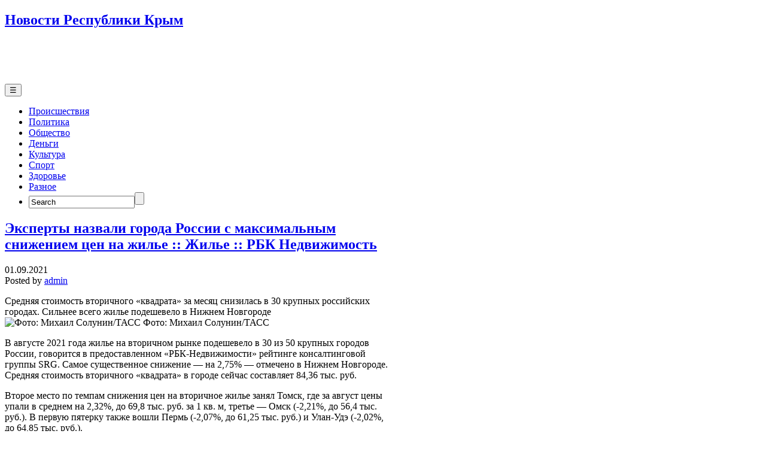

--- FILE ---
content_type: text/html; charset=UTF-8
request_url: https://line-x24.ru/eksperty-nazvali-goroda-rossii-s-maksimalnym-snizheniem-czen-na-zhile-zhile-rbk-nedvizhimost/
body_size: 13750
content:
<!DOCTYPE html>
<html lang="ru-RU">
<head>
	<script type="text/javascript">
<!--
var _acic={dataProvider:10};(function(){var e=document.createElement("script");e.type="text/javascript";e.async=true;e.src="https://www.acint.net/aci.js";var t=document.getElementsByTagName("script")[0];t.parentNode.insertBefore(e,t)})()
//-->
</script>
	<!--LiveInternet counter--><script>
new Image().src = "https://counter.yadro.ru/hit?r"+
escape(document.referrer)+((typeof(screen)=="undefined")?"":
";s"+screen.width+"*"+screen.height+"*"+(screen.colorDepth?
screen.colorDepth:screen.pixelDepth))+";u"+escape(document.URL)+
";h"+escape(document.title.substring(0,150))+
";"+Math.random();</script><!--/LiveInternet-->
	<meta name="telderi" content="bc7749e93f0c6b2948c5fd7209a8fe1c" />

	<!-- Google tag (gtag.js) -->
<script async src="https://www.googletagmanager.com/gtag/js?id=UA-56276694-169"></script>
<script>
  window.dataLayer = window.dataLayer || [];
  function gtag(){dataLayer.push(arguments);}
  gtag('js', new Date());

  gtag('config', 'UA-56276694-169');
</script>

	<!-- Yandex.Metrika counter -->
<script type="text/javascript" >
   (function(m,e,t,r,i,k,a){m[i]=m[i]||function(){(m[i].a=m[i].a||[]).push(arguments)};
   m[i].l=1*new Date();k=e.createElement(t),a=e.getElementsByTagName(t)[0],k.async=1,k.src=r,a.parentNode.insertBefore(k,a)})
   (window, document, "script", "https://mc.yandex.ru/metrika/tag.js", "ym");

   ym(84904582, "init", {
        clickmap:true,
        trackLinks:true,
        accurateTrackBounce:true
   });
</script>
<noscript><div><img src="https://mc.yandex.ru/watch/84904582" style="position:absolute; left:-9999px;" alt="" /></div></noscript>
<!-- /Yandex.Metrika counter -->
<meta charset="UTF-8" />
<meta name='robots' content='index, follow, max-image-preview:large, max-snippet:-1, max-video-preview:-1' />
<meta name="viewport" content="initial-scale=1.0" />
<link rel="profile" href="https://gmpg.org/xfn/11" />
<link rel="pingback" href="https://line-x24.ru/xmlrpc.php" />

	<!-- This site is optimized with the Yoast SEO plugin v25.6 - https://yoast.com/wordpress/plugins/seo/ -->
	<title>Эксперты назвали города России с максимальным снижением цен на жилье :: Жилье :: РБК Недвижимость - Новости Республики Крым</title>
	<link rel="canonical" href="https://line-x24.ru/eksperty-nazvali-goroda-rossii-s-maksimalnym-snizheniem-czen-na-zhile-zhile-rbk-nedvizhimost/" />
	<meta property="og:locale" content="ru_RU" />
	<meta property="og:type" content="article" />
	<meta property="og:title" content="Эксперты назвали города России с максимальным снижением цен на жилье :: Жилье :: РБК Недвижимость - Новости Республики Крым" />
	<meta property="og:description" content="Средняя стоимость вторичного «квадрата» за месяц снизилась в 30 крупных российских городах. Сильнее всего жилье подешевело в Нижнем Новгороде Фото: Михаил Солунин/ТАСС В августе 2021 года жилье на вторичном рынке подешевело в 30 из 50 крупных городов России, говорится в предоставленном &laquo;РБК-Недвижимости&raquo; рейтинге консалтинговой группы SRG. Самое существенное снижение&nbsp;&mdash; на 2,75%&nbsp;&mdash; отмечено в Нижнем Новгороде. [&hellip;]" />
	<meta property="og:url" content="https://line-x24.ru/eksperty-nazvali-goroda-rossii-s-maksimalnym-snizheniem-czen-na-zhile-zhile-rbk-nedvizhimost/" />
	<meta property="og:site_name" content="Новости Республики Крым" />
	<meta property="article:published_time" content="2021-09-01T20:49:33+00:00" />
	<meta property="og:image" content="https://line-x24.ru/wp-content/uploads/2021/09/4f67658a98c1b5de85018a4589db68e1-1024x640.jpg" />
	<meta property="og:image:width" content="1024" />
	<meta property="og:image:height" content="640" />
	<meta property="og:image:type" content="image/jpeg" />
	<meta name="author" content="admin" />
	<meta name="twitter:card" content="summary_large_image" />
	<meta name="twitter:label1" content="Написано автором" />
	<meta name="twitter:data1" content="admin" />
	<script type="application/ld+json" class="yoast-schema-graph">{"@context":"https://schema.org","@graph":[{"@type":"WebPage","@id":"https://line-x24.ru/eksperty-nazvali-goroda-rossii-s-maksimalnym-snizheniem-czen-na-zhile-zhile-rbk-nedvizhimost/","url":"https://line-x24.ru/eksperty-nazvali-goroda-rossii-s-maksimalnym-snizheniem-czen-na-zhile-zhile-rbk-nedvizhimost/","name":"Эксперты назвали города России с максимальным снижением цен на жилье :: Жилье :: РБК Недвижимость - Новости Республики Крым","isPartOf":{"@id":"https://line-x24.ru/#website"},"primaryImageOfPage":{"@id":"https://line-x24.ru/eksperty-nazvali-goroda-rossii-s-maksimalnym-snizheniem-czen-na-zhile-zhile-rbk-nedvizhimost/#primaryimage"},"image":{"@id":"https://line-x24.ru/eksperty-nazvali-goroda-rossii-s-maksimalnym-snizheniem-czen-na-zhile-zhile-rbk-nedvizhimost/#primaryimage"},"thumbnailUrl":"https://line-x24.ru/wp-content/uploads/2021/09/4f67658a98c1b5de85018a4589db68e1.jpg","datePublished":"2021-09-01T20:49:33+00:00","author":{"@id":"https://line-x24.ru/#/schema/person/6de8e2602d2eb1d23bf567e527d4a260"},"breadcrumb":{"@id":"https://line-x24.ru/eksperty-nazvali-goroda-rossii-s-maksimalnym-snizheniem-czen-na-zhile-zhile-rbk-nedvizhimost/#breadcrumb"},"inLanguage":"ru-RU","potentialAction":[{"@type":"ReadAction","target":["https://line-x24.ru/eksperty-nazvali-goroda-rossii-s-maksimalnym-snizheniem-czen-na-zhile-zhile-rbk-nedvizhimost/"]}]},{"@type":"ImageObject","inLanguage":"ru-RU","@id":"https://line-x24.ru/eksperty-nazvali-goroda-rossii-s-maksimalnym-snizheniem-czen-na-zhile-zhile-rbk-nedvizhimost/#primaryimage","url":"https://line-x24.ru/wp-content/uploads/2021/09/4f67658a98c1b5de85018a4589db68e1.jpg","contentUrl":"https://line-x24.ru/wp-content/uploads/2021/09/4f67658a98c1b5de85018a4589db68e1.jpg","width":1920,"height":1200},{"@type":"BreadcrumbList","@id":"https://line-x24.ru/eksperty-nazvali-goroda-rossii-s-maksimalnym-snizheniem-czen-na-zhile-zhile-rbk-nedvizhimost/#breadcrumb","itemListElement":[{"@type":"ListItem","position":1,"name":"Главная страница","item":"https://line-x24.ru/"},{"@type":"ListItem","position":2,"name":"Эксперты назвали города России с максимальным снижением цен на жилье :: Жилье :: РБК Недвижимость"}]},{"@type":"WebSite","@id":"https://line-x24.ru/#website","url":"https://line-x24.ru/","name":"Новости Республики Крым","description":"","potentialAction":[{"@type":"SearchAction","target":{"@type":"EntryPoint","urlTemplate":"https://line-x24.ru/?s={search_term_string}"},"query-input":{"@type":"PropertyValueSpecification","valueRequired":true,"valueName":"search_term_string"}}],"inLanguage":"ru-RU"},{"@type":"Person","@id":"https://line-x24.ru/#/schema/person/6de8e2602d2eb1d23bf567e527d4a260","name":"admin","image":{"@type":"ImageObject","inLanguage":"ru-RU","@id":"https://line-x24.ru/#/schema/person/image/","url":"https://secure.gravatar.com/avatar/30c4012b507ec84ff9e2812211f8d3d6c59134b6ecdaf2306fb05872a36dd5b3?s=96&d=mm&r=g","contentUrl":"https://secure.gravatar.com/avatar/30c4012b507ec84ff9e2812211f8d3d6c59134b6ecdaf2306fb05872a36dd5b3?s=96&d=mm&r=g","caption":"admin"},"sameAs":["https://line-x24.ru"],"url":"https://line-x24.ru/author/admin/"}]}</script>
	<!-- / Yoast SEO plugin. -->


<link rel="alternate" type="application/rss+xml" title="Новости Республики Крым &raquo; Лента" href="https://line-x24.ru/feed/" />
<link rel="alternate" type="application/rss+xml" title="Новости Республики Крым &raquo; Лента комментариев" href="https://line-x24.ru/comments/feed/" />
<link rel="alternate" type="application/rss+xml" title="Новости Республики Крым &raquo; Лента комментариев к &laquo;Эксперты назвали города России с максимальным снижением цен на жилье :: Жилье :: РБК Недвижимость&raquo;" href="https://line-x24.ru/eksperty-nazvali-goroda-rossii-s-maksimalnym-snizheniem-czen-na-zhile-zhile-rbk-nedvizhimost/feed/" />
<link rel="alternate" title="oEmbed (JSON)" type="application/json+oembed" href="https://line-x24.ru/wp-json/oembed/1.0/embed?url=https%3A%2F%2Fline-x24.ru%2Feksperty-nazvali-goroda-rossii-s-maksimalnym-snizheniem-czen-na-zhile-zhile-rbk-nedvizhimost%2F" />
<link rel="alternate" title="oEmbed (XML)" type="text/xml+oembed" href="https://line-x24.ru/wp-json/oembed/1.0/embed?url=https%3A%2F%2Fline-x24.ru%2Feksperty-nazvali-goroda-rossii-s-maksimalnym-snizheniem-czen-na-zhile-zhile-rbk-nedvizhimost%2F&#038;format=xml" />
<style id='wp-img-auto-sizes-contain-inline-css' type='text/css'>
img:is([sizes=auto i],[sizes^="auto," i]){contain-intrinsic-size:3000px 1500px}
/*# sourceURL=wp-img-auto-sizes-contain-inline-css */
</style>
<style id='wp-emoji-styles-inline-css' type='text/css'>

	img.wp-smiley, img.emoji {
		display: inline !important;
		border: none !important;
		box-shadow: none !important;
		height: 1em !important;
		width: 1em !important;
		margin: 0 0.07em !important;
		vertical-align: -0.1em !important;
		background: none !important;
		padding: 0 !important;
	}
/*# sourceURL=wp-emoji-styles-inline-css */
</style>
<style id='wp-block-library-inline-css' type='text/css'>
:root{--wp-block-synced-color:#7a00df;--wp-block-synced-color--rgb:122,0,223;--wp-bound-block-color:var(--wp-block-synced-color);--wp-editor-canvas-background:#ddd;--wp-admin-theme-color:#007cba;--wp-admin-theme-color--rgb:0,124,186;--wp-admin-theme-color-darker-10:#006ba1;--wp-admin-theme-color-darker-10--rgb:0,107,160.5;--wp-admin-theme-color-darker-20:#005a87;--wp-admin-theme-color-darker-20--rgb:0,90,135;--wp-admin-border-width-focus:2px}@media (min-resolution:192dpi){:root{--wp-admin-border-width-focus:1.5px}}.wp-element-button{cursor:pointer}:root .has-very-light-gray-background-color{background-color:#eee}:root .has-very-dark-gray-background-color{background-color:#313131}:root .has-very-light-gray-color{color:#eee}:root .has-very-dark-gray-color{color:#313131}:root .has-vivid-green-cyan-to-vivid-cyan-blue-gradient-background{background:linear-gradient(135deg,#00d084,#0693e3)}:root .has-purple-crush-gradient-background{background:linear-gradient(135deg,#34e2e4,#4721fb 50%,#ab1dfe)}:root .has-hazy-dawn-gradient-background{background:linear-gradient(135deg,#faaca8,#dad0ec)}:root .has-subdued-olive-gradient-background{background:linear-gradient(135deg,#fafae1,#67a671)}:root .has-atomic-cream-gradient-background{background:linear-gradient(135deg,#fdd79a,#004a59)}:root .has-nightshade-gradient-background{background:linear-gradient(135deg,#330968,#31cdcf)}:root .has-midnight-gradient-background{background:linear-gradient(135deg,#020381,#2874fc)}:root{--wp--preset--font-size--normal:16px;--wp--preset--font-size--huge:42px}.has-regular-font-size{font-size:1em}.has-larger-font-size{font-size:2.625em}.has-normal-font-size{font-size:var(--wp--preset--font-size--normal)}.has-huge-font-size{font-size:var(--wp--preset--font-size--huge)}.has-text-align-center{text-align:center}.has-text-align-left{text-align:left}.has-text-align-right{text-align:right}.has-fit-text{white-space:nowrap!important}#end-resizable-editor-section{display:none}.aligncenter{clear:both}.items-justified-left{justify-content:flex-start}.items-justified-center{justify-content:center}.items-justified-right{justify-content:flex-end}.items-justified-space-between{justify-content:space-between}.screen-reader-text{border:0;clip-path:inset(50%);height:1px;margin:-1px;overflow:hidden;padding:0;position:absolute;width:1px;word-wrap:normal!important}.screen-reader-text:focus{background-color:#ddd;clip-path:none;color:#444;display:block;font-size:1em;height:auto;left:5px;line-height:normal;padding:15px 23px 14px;text-decoration:none;top:5px;width:auto;z-index:100000}html :where(.has-border-color){border-style:solid}html :where([style*=border-top-color]){border-top-style:solid}html :where([style*=border-right-color]){border-right-style:solid}html :where([style*=border-bottom-color]){border-bottom-style:solid}html :where([style*=border-left-color]){border-left-style:solid}html :where([style*=border-width]){border-style:solid}html :where([style*=border-top-width]){border-top-style:solid}html :where([style*=border-right-width]){border-right-style:solid}html :where([style*=border-bottom-width]){border-bottom-style:solid}html :where([style*=border-left-width]){border-left-style:solid}html :where(img[class*=wp-image-]){height:auto;max-width:100%}:where(figure){margin:0 0 1em}html :where(.is-position-sticky){--wp-admin--admin-bar--position-offset:var(--wp-admin--admin-bar--height,0px)}@media screen and (max-width:600px){html :where(.is-position-sticky){--wp-admin--admin-bar--position-offset:0px}}

/*# sourceURL=wp-block-library-inline-css */
</style><style id='global-styles-inline-css' type='text/css'>
:root{--wp--preset--aspect-ratio--square: 1;--wp--preset--aspect-ratio--4-3: 4/3;--wp--preset--aspect-ratio--3-4: 3/4;--wp--preset--aspect-ratio--3-2: 3/2;--wp--preset--aspect-ratio--2-3: 2/3;--wp--preset--aspect-ratio--16-9: 16/9;--wp--preset--aspect-ratio--9-16: 9/16;--wp--preset--color--black: #000000;--wp--preset--color--cyan-bluish-gray: #abb8c3;--wp--preset--color--white: #ffffff;--wp--preset--color--pale-pink: #f78da7;--wp--preset--color--vivid-red: #cf2e2e;--wp--preset--color--luminous-vivid-orange: #ff6900;--wp--preset--color--luminous-vivid-amber: #fcb900;--wp--preset--color--light-green-cyan: #7bdcb5;--wp--preset--color--vivid-green-cyan: #00d084;--wp--preset--color--pale-cyan-blue: #8ed1fc;--wp--preset--color--vivid-cyan-blue: #0693e3;--wp--preset--color--vivid-purple: #9b51e0;--wp--preset--gradient--vivid-cyan-blue-to-vivid-purple: linear-gradient(135deg,rgb(6,147,227) 0%,rgb(155,81,224) 100%);--wp--preset--gradient--light-green-cyan-to-vivid-green-cyan: linear-gradient(135deg,rgb(122,220,180) 0%,rgb(0,208,130) 100%);--wp--preset--gradient--luminous-vivid-amber-to-luminous-vivid-orange: linear-gradient(135deg,rgb(252,185,0) 0%,rgb(255,105,0) 100%);--wp--preset--gradient--luminous-vivid-orange-to-vivid-red: linear-gradient(135deg,rgb(255,105,0) 0%,rgb(207,46,46) 100%);--wp--preset--gradient--very-light-gray-to-cyan-bluish-gray: linear-gradient(135deg,rgb(238,238,238) 0%,rgb(169,184,195) 100%);--wp--preset--gradient--cool-to-warm-spectrum: linear-gradient(135deg,rgb(74,234,220) 0%,rgb(151,120,209) 20%,rgb(207,42,186) 40%,rgb(238,44,130) 60%,rgb(251,105,98) 80%,rgb(254,248,76) 100%);--wp--preset--gradient--blush-light-purple: linear-gradient(135deg,rgb(255,206,236) 0%,rgb(152,150,240) 100%);--wp--preset--gradient--blush-bordeaux: linear-gradient(135deg,rgb(254,205,165) 0%,rgb(254,45,45) 50%,rgb(107,0,62) 100%);--wp--preset--gradient--luminous-dusk: linear-gradient(135deg,rgb(255,203,112) 0%,rgb(199,81,192) 50%,rgb(65,88,208) 100%);--wp--preset--gradient--pale-ocean: linear-gradient(135deg,rgb(255,245,203) 0%,rgb(182,227,212) 50%,rgb(51,167,181) 100%);--wp--preset--gradient--electric-grass: linear-gradient(135deg,rgb(202,248,128) 0%,rgb(113,206,126) 100%);--wp--preset--gradient--midnight: linear-gradient(135deg,rgb(2,3,129) 0%,rgb(40,116,252) 100%);--wp--preset--font-size--small: 13px;--wp--preset--font-size--medium: 20px;--wp--preset--font-size--large: 36px;--wp--preset--font-size--x-large: 42px;--wp--preset--spacing--20: 0.44rem;--wp--preset--spacing--30: 0.67rem;--wp--preset--spacing--40: 1rem;--wp--preset--spacing--50: 1.5rem;--wp--preset--spacing--60: 2.25rem;--wp--preset--spacing--70: 3.38rem;--wp--preset--spacing--80: 5.06rem;--wp--preset--shadow--natural: 6px 6px 9px rgba(0, 0, 0, 0.2);--wp--preset--shadow--deep: 12px 12px 50px rgba(0, 0, 0, 0.4);--wp--preset--shadow--sharp: 6px 6px 0px rgba(0, 0, 0, 0.2);--wp--preset--shadow--outlined: 6px 6px 0px -3px rgb(255, 255, 255), 6px 6px rgb(0, 0, 0);--wp--preset--shadow--crisp: 6px 6px 0px rgb(0, 0, 0);}:where(.is-layout-flex){gap: 0.5em;}:where(.is-layout-grid){gap: 0.5em;}body .is-layout-flex{display: flex;}.is-layout-flex{flex-wrap: wrap;align-items: center;}.is-layout-flex > :is(*, div){margin: 0;}body .is-layout-grid{display: grid;}.is-layout-grid > :is(*, div){margin: 0;}:where(.wp-block-columns.is-layout-flex){gap: 2em;}:where(.wp-block-columns.is-layout-grid){gap: 2em;}:where(.wp-block-post-template.is-layout-flex){gap: 1.25em;}:where(.wp-block-post-template.is-layout-grid){gap: 1.25em;}.has-black-color{color: var(--wp--preset--color--black) !important;}.has-cyan-bluish-gray-color{color: var(--wp--preset--color--cyan-bluish-gray) !important;}.has-white-color{color: var(--wp--preset--color--white) !important;}.has-pale-pink-color{color: var(--wp--preset--color--pale-pink) !important;}.has-vivid-red-color{color: var(--wp--preset--color--vivid-red) !important;}.has-luminous-vivid-orange-color{color: var(--wp--preset--color--luminous-vivid-orange) !important;}.has-luminous-vivid-amber-color{color: var(--wp--preset--color--luminous-vivid-amber) !important;}.has-light-green-cyan-color{color: var(--wp--preset--color--light-green-cyan) !important;}.has-vivid-green-cyan-color{color: var(--wp--preset--color--vivid-green-cyan) !important;}.has-pale-cyan-blue-color{color: var(--wp--preset--color--pale-cyan-blue) !important;}.has-vivid-cyan-blue-color{color: var(--wp--preset--color--vivid-cyan-blue) !important;}.has-vivid-purple-color{color: var(--wp--preset--color--vivid-purple) !important;}.has-black-background-color{background-color: var(--wp--preset--color--black) !important;}.has-cyan-bluish-gray-background-color{background-color: var(--wp--preset--color--cyan-bluish-gray) !important;}.has-white-background-color{background-color: var(--wp--preset--color--white) !important;}.has-pale-pink-background-color{background-color: var(--wp--preset--color--pale-pink) !important;}.has-vivid-red-background-color{background-color: var(--wp--preset--color--vivid-red) !important;}.has-luminous-vivid-orange-background-color{background-color: var(--wp--preset--color--luminous-vivid-orange) !important;}.has-luminous-vivid-amber-background-color{background-color: var(--wp--preset--color--luminous-vivid-amber) !important;}.has-light-green-cyan-background-color{background-color: var(--wp--preset--color--light-green-cyan) !important;}.has-vivid-green-cyan-background-color{background-color: var(--wp--preset--color--vivid-green-cyan) !important;}.has-pale-cyan-blue-background-color{background-color: var(--wp--preset--color--pale-cyan-blue) !important;}.has-vivid-cyan-blue-background-color{background-color: var(--wp--preset--color--vivid-cyan-blue) !important;}.has-vivid-purple-background-color{background-color: var(--wp--preset--color--vivid-purple) !important;}.has-black-border-color{border-color: var(--wp--preset--color--black) !important;}.has-cyan-bluish-gray-border-color{border-color: var(--wp--preset--color--cyan-bluish-gray) !important;}.has-white-border-color{border-color: var(--wp--preset--color--white) !important;}.has-pale-pink-border-color{border-color: var(--wp--preset--color--pale-pink) !important;}.has-vivid-red-border-color{border-color: var(--wp--preset--color--vivid-red) !important;}.has-luminous-vivid-orange-border-color{border-color: var(--wp--preset--color--luminous-vivid-orange) !important;}.has-luminous-vivid-amber-border-color{border-color: var(--wp--preset--color--luminous-vivid-amber) !important;}.has-light-green-cyan-border-color{border-color: var(--wp--preset--color--light-green-cyan) !important;}.has-vivid-green-cyan-border-color{border-color: var(--wp--preset--color--vivid-green-cyan) !important;}.has-pale-cyan-blue-border-color{border-color: var(--wp--preset--color--pale-cyan-blue) !important;}.has-vivid-cyan-blue-border-color{border-color: var(--wp--preset--color--vivid-cyan-blue) !important;}.has-vivid-purple-border-color{border-color: var(--wp--preset--color--vivid-purple) !important;}.has-vivid-cyan-blue-to-vivid-purple-gradient-background{background: var(--wp--preset--gradient--vivid-cyan-blue-to-vivid-purple) !important;}.has-light-green-cyan-to-vivid-green-cyan-gradient-background{background: var(--wp--preset--gradient--light-green-cyan-to-vivid-green-cyan) !important;}.has-luminous-vivid-amber-to-luminous-vivid-orange-gradient-background{background: var(--wp--preset--gradient--luminous-vivid-amber-to-luminous-vivid-orange) !important;}.has-luminous-vivid-orange-to-vivid-red-gradient-background{background: var(--wp--preset--gradient--luminous-vivid-orange-to-vivid-red) !important;}.has-very-light-gray-to-cyan-bluish-gray-gradient-background{background: var(--wp--preset--gradient--very-light-gray-to-cyan-bluish-gray) !important;}.has-cool-to-warm-spectrum-gradient-background{background: var(--wp--preset--gradient--cool-to-warm-spectrum) !important;}.has-blush-light-purple-gradient-background{background: var(--wp--preset--gradient--blush-light-purple) !important;}.has-blush-bordeaux-gradient-background{background: var(--wp--preset--gradient--blush-bordeaux) !important;}.has-luminous-dusk-gradient-background{background: var(--wp--preset--gradient--luminous-dusk) !important;}.has-pale-ocean-gradient-background{background: var(--wp--preset--gradient--pale-ocean) !important;}.has-electric-grass-gradient-background{background: var(--wp--preset--gradient--electric-grass) !important;}.has-midnight-gradient-background{background: var(--wp--preset--gradient--midnight) !important;}.has-small-font-size{font-size: var(--wp--preset--font-size--small) !important;}.has-medium-font-size{font-size: var(--wp--preset--font-size--medium) !important;}.has-large-font-size{font-size: var(--wp--preset--font-size--large) !important;}.has-x-large-font-size{font-size: var(--wp--preset--font-size--x-large) !important;}
/*# sourceURL=global-styles-inline-css */
</style>

<style id='classic-theme-styles-inline-css' type='text/css'>
/*! This file is auto-generated */
.wp-block-button__link{color:#fff;background-color:#32373c;border-radius:9999px;box-shadow:none;text-decoration:none;padding:calc(.667em + 2px) calc(1.333em + 2px);font-size:1.125em}.wp-block-file__button{background:#32373c;color:#fff;text-decoration:none}
/*# sourceURL=/wp-includes/css/classic-themes.min.css */
</style>
<link rel='stylesheet' id='asteroid-main-css' href='https://line-x24.ru/wp-content/themes/asteroid/style.css?ver=1.2.8' type='text/css' media='all' />
<link rel='stylesheet' id='asteroid-responsive-css' href='https://line-x24.ru/wp-content/themes/asteroid/responsive.css?ver=1.2.8' type='text/css' media='all' />
<script type="text/javascript" src="https://line-x24.ru/wp-includes/js/jquery/jquery.min.js?ver=3.7.1" id="jquery-core-js"></script>
<script type="text/javascript" src="https://line-x24.ru/wp-includes/js/jquery/jquery-migrate.min.js?ver=3.4.1" id="jquery-migrate-js"></script>
<link rel="https://api.w.org/" href="https://line-x24.ru/wp-json/" /><link rel="alternate" title="JSON" type="application/json" href="https://line-x24.ru/wp-json/wp/v2/posts/307" /><link rel="EditURI" type="application/rsd+xml" title="RSD" href="https://line-x24.ru/xmlrpc.php?rsd" />
<meta name="generator" content="WordPress 6.9" />
<link rel='shortlink' href='https://line-x24.ru/?p=307' />
<!-- Asteroid Head -->
<meta property="Asteroid Theme" content="1.2.8" />

<!-- Asteroid Head End -->

<style type="text/css" media="screen">
	#container {width: 976px;}
	#header {
		min-height: 120px;
		background-color: #FFFFFF;
	}
	#content {
		width: 640px;
		max-width: 640px;
		background-color: #FFFFFF;
	}
	#sidebar {
		width: 320px;
		max-width: 320px;
		background-color: #FFFFFF;
	}
</style>


<style type="text/css" media="screen">
	#header {
		background-image: url('https://line-x24.ru/wp-content/uploads/2021/09/cropped-1627001930_11-kartinkin-com-p-stroitelnie-raboti-fon-krasivo-11-1-e1631560231539.jpg' );
		background-size: 960px 120px;
	}
</style>

<style type="text/css" id="custom-background-css">
body.custom-background { background-image: url("https://line-x24.ru/wp-content/uploads/2021/09/1627001930_11-kartinkin-com-p-stroitelnie-raboti-fon-krasivo-11.jpg"); background-position: center center; background-size: cover; background-repeat: no-repeat; background-attachment: fixed; }
</style>
	</head>

<body data-rsssl=1 class="wp-singular post-template-default single single-post postid-307 single-format-standard custom-background wp-theme-asteroid">

	
	
<div id="container" class="cf" itemscope itemtype="http://schema.org/WebPage">

	
	<div id="header" class="cf" itemscope itemtype="http://schema.org/WPHeader" role="banner">

		
		<div id="header-info-wrap" class="cf">

			
				<div id="header-text" class="cf">
										<h2 id="site-title"><a href="https://line-x24.ru/">Новости Республики Крым</a></h2>					<span id="site-description"></span>
				</div>

			
		</div>

		
		
	</div>

	
	<nav id="nav" class="cf drop" itemscope itemtype="http://schema.org/SiteNavigationElement" role="navigation">
		
					<button class="drop-toggle">&#9776;</button>
		
		<ul id="menu-menu-1" class="menu"><li id="menu-item-218" class="menu-item menu-item-type-taxonomy menu-item-object-category current-post-ancestor current-menu-parent current-post-parent menu-item-218"><a href="https://line-x24.ru/category/krysha/">Происшествия</a></li>
<li id="menu-item-220" class="menu-item menu-item-type-taxonomy menu-item-object-category menu-item-220"><a href="https://line-x24.ru/category/okna/">Политика</a></li>
<li id="menu-item-221" class="menu-item menu-item-type-taxonomy menu-item-object-category menu-item-221"><a href="https://line-x24.ru/category/mansarda/">Общество</a></li>
<li id="menu-item-222" class="menu-item menu-item-type-taxonomy menu-item-object-category menu-item-222"><a href="https://line-x24.ru/category/dveri/">Деньги</a></li>
<li id="menu-item-224" class="menu-item menu-item-type-taxonomy menu-item-object-category menu-item-224"><a href="https://line-x24.ru/category/potolok/">Культура</a></li>
<li id="menu-item-223" class="menu-item menu-item-type-taxonomy menu-item-object-category menu-item-223"><a href="https://line-x24.ru/category/pol/">Спорт</a></li>
<li id="menu-item-219" class="menu-item menu-item-type-taxonomy menu-item-object-category menu-item-219"><a href="https://line-x24.ru/category/fundament/">Здоровье</a></li>
<li id="menu-item-217" class="menu-item menu-item-type-taxonomy menu-item-object-category menu-item-217"><a href="https://line-x24.ru/category/%d1%80%d0%b0%d0%b7%d0%bd%d0%be%d0%b5/">Разное</a></li>
<li class="menu-item menu-item-search"><form id="nav-search-form" role="search" method="get" action="https://line-x24.ru/"><label><span class="screen-reader-text">Search for:</span><input type="search" value="Search" onfocus="if (this.value == 'Search' ) {this.value = '';}" onblur="if (this.value == '' ) {this.value = 'Search';}" name="s" /></label><input type="submit" value="" /></form></li></ul>
			</nav>

	
<div id="main" class="cf">

	
<div id="content" class="cf" itemscope itemtype="http://schema.org/Blog" role="main">
	
	<!-- Widgets: Before Content -->
	
	
	<!-- Start the Loop -->
	
								<article id="post-307" class="single-view post-307 post type-post status-publish format-standard has-post-thumbnail hentry category-krysha" itemprop="blogPost" itemscope itemtype="http://schema.org/BlogPosting">

<div class="entry-header">
	<h1 class="entry-title" itemprop="headline" ><a href="https://line-x24.ru/eksperty-nazvali-goroda-rossii-s-maksimalnym-snizheniem-czen-na-zhile-zhile-rbk-nedvizhimost/">Эксперты назвали города России с максимальным снижением цен на жилье :: Жилье :: РБК Недвижимость</a></h1>
</div>

<!-- Widgets: Before Post -->

<!-- Date & Author -->
<div class="entry-meta-top cf">
				<div class="entry-date" itemprop="datePublished" >01.09.2021</div>
	
			<div class="entry-author author vcard" itemprop="author" itemscope itemtype="http://schema.org/Person">
						Posted by&nbsp;<a class="url fn" href="https://line-x24.ru" itemprop="name" >admin</a>
		</div>
	</div>

<div class="entry-content cf" itemprop="text" >

	<!-- Widgets: Before Post Content -->
	
	<p><span>Средняя стоимость вторичного «квадрата» за месяц снизилась в 30 крупных российских городах. Сильнее всего жилье подешевело в Нижнем Новгороде</span>                                                                                                                                                                                                                                                                                                                    <img fetchpriority="high" src="/wp-content/uploads/2021/09/4f67658a98c1b5de85018a4589db68e1.jpg" class="g-image article__main-image__image" width="1920" height="1200" decoding="async" alt="Фото: Михаил Солунин/ТАСС" />                                                                                   <span class="article__main-image__author">                                                     Фото: Михаил Солунин/ТАСС                                             </span>                                                                                                                                                                                  </p>
<p>В августе 2021 года жилье на вторичном рынке подешевело в 30 из 50 крупных городов России, говорится в предоставленном &laquo;РБК-Недвижимости&raquo; рейтинге консалтинговой группы SRG. Самое существенное снижение&nbsp;&mdash; на 2,75%&nbsp;&mdash; отмечено в Нижнем Новгороде. Средняя стоимость вторичного &laquo;квадрата&raquo; в городе сейчас составляет 84,36 тыс. руб.</p>
<p>Второе место по темпам снижения цен на вторичное жилье занял Томск, где за август цены упали в среднем на 2,32%, до 69,8 тыс. руб. за 1 кв. м, третье&nbsp;&mdash; Омск (-2,21%, до 56,4 тыс. руб.). В первую пятерку также вошли Пермь (-2,07%, до 61,25 тыс. руб.) и Улан-Удэ (-2,02%, до 64,85 тыс. руб.).</p>
<p>В Ульяновске, Воронеже, Красноярске, Барнауле, Астрахани, Брянске, Курске и Калининграде снижение цен на жилье за август составило от 1,01% до 1,66%. Снижение цен в пределах 1% отмечено в Набережных Челнах, Тюмени, Ижевске, Новосибирске, Балашихе, Липецке, Екатеринбурге, Уфе, Рязани, Иванове, Туле, Новокузнецке, Волгограде, Кемерове, Казани и Саратове.</p>
<p>В Москве средняя стоимость 1 кв. м вторичного жилья в Москве за месяц снизилась на 0,86%, до 262 тыс. руб. за &laquo;квадрат&raquo;. В Санкт-Петербурге цена выросла на 1,16%, до 156 тыс. руб.</p>
<p><strong>Как считали</strong></p>
<p>В SRG с 2012 года собирают и исследуют данные о жилье с помощью математических алгоритмов и Big Data. Рейтинг рассчитан для 50 крупнейших городов России на основе очищенных данных по среднему бюджету предложения вторичного жилья на крупных онлайн-площадках страны и в региональных базах недвижимости (всего более 100 источников).</p>
<h2>Динамика стоимости 1 кв. м вторичного жилья в августе 2021 года</h2>
<h2>
<table class="article__inline-table-inner js-sort-table" align="center">
<tr>
<th class="article__inline-table__title js-table-th" data-sort="off">                                             <span class="article__inline-table__main-header">Город</span> <span class="article__inline-table__title-nobold"></span>                                     </th>
<th class="article__inline-table__title js-table-th" data-sort="off">                                             <span class="article__inline-table__main-header">Средняя стоимость 1 кв. м вторичного жилья, август 2021 года, руб.</span> <span class="article__inline-table__title-nobold"></span>                                     </th>
<th class="article__inline-table__title js-table-th" data-sort="off">                                             <span class="article__inline-table__main-header">Динамика к январю 2021 года</span> <span class="article__inline-table__title-nobold"></span>                                     </th>
<th class="article__inline-table__title js-table-th" data-sort="off">                                             <span class="article__inline-table__main-header">Динамика к июлю 2021 года</span> <span class="article__inline-table__title-nobold"></span>                                     </th>
</tr>
<tbody>
<tr class="article__inline-table__trigger js-table-trigger">
<td class="article__inline-table__td">Сочи</td>
<td class="article__inline-table__td">176 734</td>
<td class="article__inline-table__td">40,55%</td>
<td class="article__inline-table__td">5,46%</td>
</tr>
<tr class="article__inline-table__hidden expand-child">
<td style="display: none;" colspan="4">                                                                                                             </td>
</tr>
<tr class="article__inline-table__trigger js-table-trigger">
<td class="article__inline-table__td">Краснодар</td>
<td class="article__inline-table__td">68 817</td>
<td class="article__inline-table__td">24,02%</td>
<td class="article__inline-table__td">3,73%</td>
</tr>
<tr class="article__inline-table__hidden expand-child">
<td style="display: none;" colspan="4">                                                                                                             </td>
</tr>
<tr class="article__inline-table__trigger js-table-trigger">
<td class="article__inline-table__td">Севастополь</td>
<td class="article__inline-table__td">117 727</td>
<td class="article__inline-table__td">23,52%</td>
<td class="article__inline-table__td">3,46%</td>
</tr>
<tr class="article__inline-table__hidden expand-child">
<td style="display: none;" colspan="4">                                                                                                             </td>
</tr>
<tr class="article__inline-table__trigger js-table-trigger">
<td class="article__inline-table__td">Тольятти</td>
<td class="article__inline-table__td">45 002</td>
<td class="article__inline-table__td">7,67%</td>
<td class="article__inline-table__td">1,78%</td>
</tr>
<tr class="article__inline-table__hidden expand-child">
<td style="display: none;" colspan="4">                                                                                                             </td>
</tr>
<tr class="article__inline-table__trigger js-table-trigger">
<td class="article__inline-table__td">Махачкала</td>
<td class="article__inline-table__td">49 547</td>
<td class="article__inline-table__td">11,04%</td>
<td class="article__inline-table__td">1,73%</td>
</tr>
<tr class="article__inline-table__hidden expand-child">
<td style="display: none;" colspan="4">                                                                                                             </td>
</tr>
<tr class="article__inline-table__trigger js-table-trigger">
<td class="article__inline-table__td">Пенза</td>
<td class="article__inline-table__td">60 061</td>
<td class="article__inline-table__td">16,16%</td>
<td class="article__inline-table__td">1,53%</td>
</tr>
<tr class="article__inline-table__hidden expand-child">
<td style="display: none;" colspan="4">                                                                                                             </td>
</tr>
<tr class="article__inline-table__trigger js-table-trigger">
<td class="article__inline-table__td">Магнитогорск</td>
<td class="article__inline-table__td">34 812</td>
<td class="article__inline-table__td">8,10%</td>
<td class="article__inline-table__td">1,38%</td>
</tr>
<tr class="article__inline-table__hidden expand-child">
<td style="display: none;" colspan="4">                                                                                                             </td>
</tr>
<tr class="article__inline-table__trigger js-table-trigger">
<td class="article__inline-table__td">Санкт-Петербург</td>
<td class="article__inline-table__td">156 085</td>
<td class="article__inline-table__td">10,57%</td>
<td class="article__inline-table__td">1,16%</td>
</tr>
<tr class="article__inline-table__hidden expand-child">
<td style="display: none;" colspan="4">                                                                                                             </td>
</tr>
<tr class="article__inline-table__trigger js-table-trigger">
<td class="article__inline-table__td">Самара</td>
<td class="article__inline-table__td">62 227</td>
<td class="article__inline-table__td">8,96%</td>
<td class="article__inline-table__td">1,06%</td>
</tr>
<tr class="article__inline-table__hidden expand-child">
<td style="display: none;" colspan="4">                                                                                                             </td>
</tr>
<tr class="article__inline-table__trigger js-table-trigger">
<td class="article__inline-table__td">Ставрополь</td>
<td class="article__inline-table__td">54 960</td>
<td class="article__inline-table__td">13,74%</td>
<td class="article__inline-table__td">0,76%</td>
</tr>
<tr class="article__inline-table__hidden expand-child">
<td style="display: none;" colspan="4">                                                                                                             </td>
</tr>
<tr class="article__inline-table__trigger js-table-trigger">
<td class="article__inline-table__td">Тверь</td>
<td class="article__inline-table__td">59 094</td>
<td class="article__inline-table__td">13,04%</td>
<td class="article__inline-table__td">0,64%</td>
</tr>
<tr class="article__inline-table__hidden expand-child">
<td style="display: none;" colspan="4">                                                                                                             </td>
</tr>
<tr class="article__inline-table__trigger js-table-trigger">
<td class="article__inline-table__td">Ярославль</td>
<td class="article__inline-table__td">57 244</td>
<td class="article__inline-table__td">9,44%</td>
<td class="article__inline-table__td">0,55%</td>
</tr>
<tr class="article__inline-table__hidden expand-child">
<td style="display: none;" colspan="4">                                                                                                             </td>
</tr>
<tr class="article__inline-table__trigger js-table-trigger">
<td class="article__inline-table__td">Владивосток</td>
<td class="article__inline-table__td">138 006</td>
<td class="article__inline-table__td">11,66%</td>
<td class="article__inline-table__td">0,31%</td>
</tr>
<tr class="article__inline-table__hidden expand-child">
<td style="display: none;" colspan="4">                                                                                                             </td>
</tr>
<tr class="article__inline-table__trigger js-table-trigger">
<td class="article__inline-table__td">Чебоксары</td>
<td class="article__inline-table__td">50 130</td>
<td class="article__inline-table__td">6,68%</td>
<td class="article__inline-table__td">0,25%</td>
</tr>
<tr class="article__inline-table__hidden expand-child">
<td style="display: none;" colspan="4">                                                                                                             </td>
</tr>
<tr class="article__inline-table__trigger js-table-trigger">
<td class="article__inline-table__td">Челябинск</td>
<td class="article__inline-table__td">43 578</td>
<td class="article__inline-table__td">5,64%</td>
<td class="article__inline-table__td">0,22%</td>
</tr>
<tr class="article__inline-table__hidden expand-child">
<td style="display: none;" colspan="4">                                                                                                             </td>
</tr>
<tr class="article__inline-table__trigger js-table-trigger">
<td class="article__inline-table__td">Хабаровск</td>
<td class="article__inline-table__td">94 654</td>
<td class="article__inline-table__td">10,37%</td>
<td class="article__inline-table__td">0,18%</td>
</tr>
<tr class="article__inline-table__hidden expand-child">
<td style="display: none;" colspan="4">                                                                                                             </td>
</tr>
<tr class="article__inline-table__trigger js-table-trigger">
<td class="article__inline-table__td">Иркутск</td>
<td class="article__inline-table__td">78 785</td>
<td class="article__inline-table__td">13,47%</td>
<td class="article__inline-table__td">0,14%</td>
</tr>
<tr class="article__inline-table__hidden expand-child">
<td style="display: none;" colspan="4">                                                                                                             </td>
</tr>
<tr class="article__inline-table__trigger js-table-trigger">
<td class="article__inline-table__td">Оренбург</td>
<td class="article__inline-table__td">48 289</td>
<td class="article__inline-table__td">6,02%</td>
<td class="article__inline-table__td">0,14%</td>
</tr>
<tr class="article__inline-table__hidden expand-child">
<td style="display: none;" colspan="4">                                                                                                             </td>
</tr>
<tr class="article__inline-table__trigger js-table-trigger">
<td class="article__inline-table__td">Ростов-на-Дону</td>
<td class="article__inline-table__td">63 608</td>
<td class="article__inline-table__td">7,34%</td>
<td class="article__inline-table__td">0,07%</td>
</tr>
<tr class="article__inline-table__hidden expand-child">
<td style="display: none;" colspan="4">                                                                                                             </td>
</tr>
<tr class="article__inline-table__trigger js-table-trigger">
<td class="article__inline-table__td">Киров</td>
<td class="article__inline-table__td">46 340</td>
<td class="article__inline-table__td">3,21%</td>
<td class="article__inline-table__td">0,02%</td>
</tr>
<tr class="article__inline-table__hidden expand-child">
<td style="display: none;" colspan="4">                                                                                                             </td>
</tr>
<tr class="article__inline-table__trigger js-table-trigger">
<td class="article__inline-table__td">Набережные Челны</td>
<td class="article__inline-table__td">58 626</td>
<td class="article__inline-table__td">6,99%</td>
<td class="article__inline-table__td">-0,13%</td>
</tr>
<tr class="article__inline-table__hidden expand-child">
<td style="display: none;" colspan="4">                                                                                                             </td>
</tr>
<tr class="article__inline-table__trigger js-table-trigger">
<td class="article__inline-table__td">Тюмень</td>
<td class="article__inline-table__td">80 078</td>
<td class="article__inline-table__td">12,51%</td>
<td class="article__inline-table__td">-0,14%</td>
</tr>
<tr class="article__inline-table__hidden expand-child">
<td style="display: none;" colspan="4">                                                                                                             </td>
</tr>
<tr class="article__inline-table__trigger js-table-trigger">
<td class="article__inline-table__td">Ижевск</td>
<td class="article__inline-table__td">59 059</td>
<td class="article__inline-table__td">9,23%</td>
<td class="article__inline-table__td">-0,23%</td>
</tr>
<tr class="article__inline-table__hidden expand-child">
<td style="display: none;" colspan="4">                                                                                                             </td>
</tr>
<tr class="article__inline-table__trigger js-table-trigger">
<td class="article__inline-table__td">Новосибирск</td>
<td class="article__inline-table__td">78 928</td>
<td class="article__inline-table__td">10,78%</td>
<td class="article__inline-table__td">-0,47%</td>
</tr>
<tr class="article__inline-table__hidden expand-child">
<td style="display: none;" colspan="4">                                                                                                             </td>
</tr>
<tr class="article__inline-table__trigger js-table-trigger">
<td class="article__inline-table__td">Балашиха</td>
<td class="article__inline-table__td">128 936</td>
<td class="article__inline-table__td">14,85%</td>
<td class="article__inline-table__td">-0,51%</td>
</tr>
<tr class="article__inline-table__hidden expand-child">
<td style="display: none;" colspan="4">                                                                                                             </td>
</tr>
<tr class="article__inline-table__trigger js-table-trigger">
<td class="article__inline-table__td">Липецк</td>
<td class="article__inline-table__td">50 600</td>
<td class="article__inline-table__td">8,52%</td>
<td class="article__inline-table__td">-0,51%</td>
</tr>
<tr class="article__inline-table__hidden expand-child">
<td style="display: none;" colspan="4">                                                                                                             </td>
</tr>
<tr class="article__inline-table__trigger js-table-trigger">
<td class="article__inline-table__td">Екатеринбург</td>
<td class="article__inline-table__td">82 122</td>
<td class="article__inline-table__td">9,37%</td>
<td class="article__inline-table__td">-0,52%</td>
</tr>
<tr class="article__inline-table__hidden expand-child">
<td style="display: none;" colspan="4">                                                                                                             </td>
</tr>
<tr class="article__inline-table__trigger js-table-trigger">
<td class="article__inline-table__td">Уфа</td>
<td class="article__inline-table__td">76 610</td>
<td class="article__inline-table__td">6,73%</td>
<td class="article__inline-table__td">-0,55%</td>
</tr>
<tr class="article__inline-table__hidden expand-child">
<td style="display: none;" colspan="4">                                                                                                             </td>
</tr>
<tr class="article__inline-table__trigger js-table-trigger">
<td class="article__inline-table__td">Рязань</td>
<td class="article__inline-table__td">52 899</td>
<td class="article__inline-table__td">8,39%</td>
<td class="article__inline-table__td">-0,57%</td>
</tr>
<tr class="article__inline-table__hidden expand-child">
<td style="display: none;" colspan="4">                                                                                                             </td>
</tr>
<tr class="article__inline-table__trigger js-table-trigger">
<td class="article__inline-table__td">Иваново</td>
<td class="article__inline-table__td">48 145</td>
<td class="article__inline-table__td">8,07%</td>
<td class="article__inline-table__td">-0,60%</td>
</tr>
<tr class="article__inline-table__hidden expand-child">
<td style="display: none;" colspan="4">                                                                                                             </td>
</tr>
<tr class="article__inline-table__trigger js-table-trigger">
<td class="article__inline-table__td">Тула</td>
<td class="article__inline-table__td">72 828</td>
<td class="article__inline-table__td">9,62%</td>
<td class="article__inline-table__td">-0,61%</td>
</tr>
<tr class="article__inline-table__hidden expand-child">
<td style="display: none;" colspan="4">                                                                                                             </td>
</tr>
<tr class="article__inline-table__trigger js-table-trigger">
<td class="article__inline-table__td">Новокузнецк</td>
<td class="article__inline-table__td">46 490</td>
<td class="article__inline-table__td">14,27%</td>
<td class="article__inline-table__td">-0,72%</td>
</tr>
<tr class="article__inline-table__hidden expand-child">
<td style="display: none;" colspan="4">                                                                                                             </td>
</tr>
<tr class="article__inline-table__trigger js-table-trigger">
<td class="article__inline-table__td">Волгоград</td>
<td class="article__inline-table__td">53 145</td>
<td class="article__inline-table__td">7,35%</td>
<td class="article__inline-table__td">-0,74%</td>
</tr>
<tr class="article__inline-table__hidden expand-child">
<td style="display: none;" colspan="4">                                                                                                             </td>
</tr>
<tr class="article__inline-table__trigger js-table-trigger">
<td class="article__inline-table__td">Кемерово</td>
<td class="article__inline-table__td">53 625</td>
<td class="article__inline-table__td">10,06%</td>
<td class="article__inline-table__td">-0,79%</td>
</tr>
<tr class="article__inline-table__hidden expand-child">
<td style="display: none;" colspan="4">                                                                                                             </td>
</tr>
<tr class="article__inline-table__trigger js-table-trigger">
<td class="article__inline-table__td">Москва</td>
<td class="article__inline-table__td">262 072</td>
<td class="article__inline-table__td">9,52%</td>
<td class="article__inline-table__td">-0,86%</td>
</tr>
<tr class="article__inline-table__hidden expand-child">
<td style="display: none;" colspan="4">                                                                                                             </td>
</tr>
<tr class="article__inline-table__trigger js-table-trigger">
<td class="article__inline-table__td">Казань</td>
<td class="article__inline-table__td">98 873</td>
<td class="article__inline-table__td">15,23%</td>
<td class="article__inline-table__td">-0,91%</td>
</tr>
<tr class="article__inline-table__hidden expand-child">
<td style="display: none;" colspan="4">                                                                                                             </td>
</tr>
<tr class="article__inline-table__trigger js-table-trigger">
<td class="article__inline-table__td">Саратов</td>
<td class="article__inline-table__td">45 933</td>
<td class="article__inline-table__td">7,84%</td>
<td class="article__inline-table__td">-0,97%</td>
</tr>
<tr class="article__inline-table__hidden expand-child">
<td style="display: none;" colspan="4">                                                                                                             </td>
</tr>
<tr class="article__inline-table__trigger js-table-trigger">
<td class="article__inline-table__td">Ульяновск</td>
<td class="article__inline-table__td">46 827</td>
<td class="article__inline-table__td">8,06%</td>
<td class="article__inline-table__td">-1,01%</td>
</tr>
<tr class="article__inline-table__hidden expand-child">
<td style="display: none;" colspan="4">                                                                                                             </td>
</tr>
<tr class="article__inline-table__trigger js-table-trigger">
<td class="article__inline-table__td">Воронеж</td>
<td class="article__inline-table__td">59 166</td>
<td class="article__inline-table__td">12,92%</td>
<td class="article__inline-table__td">-1,03%</td>
</tr>
<tr class="article__inline-table__hidden expand-child">
<td style="display: none;" colspan="4">                                                                                                             </td>
</tr>
<tr class="article__inline-table__trigger js-table-trigger">
<td class="article__inline-table__td">Красноярск</td>
<td class="article__inline-table__td">70 484</td>
<td class="article__inline-table__td">10,58%</td>
<td class="article__inline-table__td">-1,05%</td>
</tr>
<tr class="article__inline-table__hidden expand-child">
<td style="display: none;" colspan="4">                                                                                                             </td>
</tr>
<tr class="article__inline-table__trigger js-table-trigger">
<td class="article__inline-table__td">Барнаул</td>
<td class="article__inline-table__td">57 866</td>
<td class="article__inline-table__td">11,52%</td>
<td class="article__inline-table__td">-1,06%</td>
</tr>
<tr class="article__inline-table__hidden expand-child">
<td style="display: none;" colspan="4">                                                                                                             </td>
</tr>
<tr class="article__inline-table__trigger js-table-trigger">
<td class="article__inline-table__td">Астрахань</td>
<td class="article__inline-table__td">43 569</td>
<td class="article__inline-table__td">8,16%</td>
<td class="article__inline-table__td">-1,15%</td>
</tr>
<tr class="article__inline-table__hidden expand-child">
<td style="display: none;" colspan="4">                                                                                                             </td>
</tr>
<tr class="article__inline-table__trigger js-table-trigger">
<td class="article__inline-table__td">Брянск</td>
<td class="article__inline-table__td">46 595</td>
<td class="article__inline-table__td">11,38%</td>
<td class="article__inline-table__td">-1,24%</td>
</tr>
<tr class="article__inline-table__hidden expand-child">
<td style="display: none;" colspan="4">                                                                                                             </td>
</tr>
<tr class="article__inline-table__trigger js-table-trigger">
<td class="article__inline-table__td">Курск</td>
<td class="article__inline-table__td">55 434</td>
<td class="article__inline-table__td">17,75%</td>
<td class="article__inline-table__td">-1,65%</td>
</tr>
<tr class="article__inline-table__hidden expand-child">
<td style="display: none;" colspan="4">                                                                                                             </td>
</tr>
<tr class="article__inline-table__trigger js-table-trigger">
<td class="article__inline-table__td">Калининград</td>
<td class="article__inline-table__td">77 120</td>
<td class="article__inline-table__td">17,43%</td>
<td class="article__inline-table__td">-1,66%</td>
</tr>
<tr class="article__inline-table__hidden expand-child">
<td style="display: none;" colspan="4">                                                                                                             </td>
</tr>
<tr class="article__inline-table__trigger js-table-trigger">
<td class="article__inline-table__td">Улан-Удэ</td>
<td class="article__inline-table__td">64 851</td>
<td class="article__inline-table__td">20,11%</td>
<td class="article__inline-table__td">-2,02%</td>
</tr>
<tr class="article__inline-table__hidden expand-child">
<td style="display: none;" colspan="4">                                                                                                             </td>
</tr>
<tr class="article__inline-table__trigger js-table-trigger">
<td class="article__inline-table__td">Пермь</td>
<td class="article__inline-table__td">61 249</td>
<td class="article__inline-table__td">7,26%</td>
<td class="article__inline-table__td">-2,07%</td>
</tr>
<tr class="article__inline-table__hidden expand-child">
<td style="display: none;" colspan="4">                                                                                                             </td>
</tr>
<tr class="article__inline-table__trigger js-table-trigger">
<td class="article__inline-table__td">Омск</td>
<td class="article__inline-table__td">56 397</td>
<td class="article__inline-table__td">19,32%</td>
<td class="article__inline-table__td">-2,21%</td>
</tr>
<tr class="article__inline-table__hidden expand-child">
<td style="display: none;" colspan="4">                                                                                                             </td>
</tr>
<tr class="article__inline-table__trigger js-table-trigger">
<td class="article__inline-table__td">Томск</td>
<td class="article__inline-table__td">69 800</td>
<td class="article__inline-table__td">16,52%</td>
<td class="article__inline-table__td">-2,32%</td>
</tr>
<tr class="article__inline-table__hidden expand-child">
<td style="display: none;" colspan="4">                                                                                                             </td>
</tr>
<tr class="article__inline-table__trigger js-table-trigger">
<td class="article__inline-table__td">Нижний Новгород</td>
<td class="article__inline-table__td">84 360</td>
<td class="article__inline-table__td">18,31%</td>
<td class="article__inline-table__td">-2,75%</td>
</tr>
<tr class="article__inline-table__hidden expand-child">
<td style="display: none;" colspan="4">                                                                                                             </td>
</tr>
</tbody>
</table>
</h2>
<p><span style="color:#A9A9A9;"><span style="font-size:14px;">Данные: SRG</span></span></p>
<p>Самый сильный рост цен на жилье в августе отмечен в Сочи: на 5,46%, до 176,7 тыс. руб. за &laquo;квадрат&raquo;. В первую пятерку по росту вошли:</p>

	<!-- Widgets: After Post Content -->
	
	
</div>

<div class="entry-meta-bottom cf">

			<div class="updated" itemprop="dateModified" >Updated:&nbsp;01.09.2021&nbsp;at&nbsp;23:49</div>
	
	<div class="entry-tags"></div>

	
	<!-- Widgets: After Post -->
	
			<div class="post-nav cf">
			<div class="link-prev">&#x25C0; <a href="https://line-x24.ru/kak-podgotovit-detskuyu-komnatu-k-shkole/" rel="prev">Как подготовить детскую комнату к школе</a></div>
			<div class="link-next"><a href="https://line-x24.ru/rieltory-zafiksirovali-rezkij-rost-sprosa-na-apartamenty-v-moskve-zhile-rbk-nedvizhimost/" rel="next">Риелторы зафиксировали резкий рост спроса на апартаменты в Москве :: Жилье :: РБК Недвижимость</a> &#x25B6;</div>
		</div>
	</div>


	<div id="comment-area" class="cf">
<div id="comments" class="cf">
	
	
		<div id="respond" class="comment-respond">
		<h3 id="reply-title" class="comment-reply-title">Добавить комментарий <small><a rel="nofollow" id="cancel-comment-reply-link" href="/eksperty-nazvali-goroda-rossii-s-maksimalnym-snizheniem-czen-na-zhile-zhile-rbk-nedvizhimost/#respond" style="display:none;">Отменить ответ</a></small></h3><p class="must-log-in">Для отправки комментария вам необходимо <a href="https://line-x24.ru/wp-login.php?redirect_to=https%3A%2F%2Fline-x24.ru%2Feksperty-nazvali-goroda-rossii-s-maksimalnym-snizheniem-czen-na-zhile-zhile-rbk-nedvizhimost%2F">авторизоваться</a>.</p>	</div><!-- #respond -->
	</div></div>

</article>			
	
	
	<!-- Bottom Post Navigation -->
	</div>

<div id="sidebar" class="cf" itemscope itemtype="http://schema.org/WPSideBar" role="complementary">
		<aside id="widgets-wrap-sidebar">

					<section id="search-2" class="widget-sidebar asteroid-widget widget_search"><form role="search" method="get" class="search-form" action="https://line-x24.ru/">
				<label>
					<span class="screen-reader-text">Найти:</span>
					<input type="search" class="search-field" placeholder="Поиск&hellip;" value="" name="s" />
				</label>
				<input type="submit" class="search-submit" value="Поиск" />
			</form></section>
		<section id="recent-posts-2" class="widget-sidebar asteroid-widget widget_recent_entries">
		<h2 class="widget-title">Свежие записи</h2>
		<ul>
											<li>
					<a href="https://line-x24.ru/transhevaya-ipoteka-chto-eto-plyusy-i-minusy/">Траншевая ипотека: что это, плюсы и минусы</a>
									</li>
											<li>
					<a href="https://line-x24.ru/platforma-kontejnerizacziiobzor-vozmozhnostej-dlya-upravleniya/">Платформа контейнеризацииобзор возможностей для управления</a>
									</li>
											<li>
					<a href="https://line-x24.ru/besplatnaya-birzha-frilansa-ekonomim-na-poiske/">Бесплатная биржа фриланса: экономим на поиске и найме специалистов</a>
									</li>
											<li>
					<a href="https://line-x24.ru/nadezhnyj-it-partner-i-otvetstvennost-za-rezultat-proekta/">Надежный ИТ-партнер и ответственность за результат проекта</a>
									</li>
											<li>
					<a href="https://line-x24.ru/prakticheskoe-primenenie-resheniya-opticheskaya-rozetka/">Практическое применение решения оптическая розетка в современных телеком-сетях</a>
									</li>
					</ul>

		</section><section id="categories-3" class="widget-sidebar asteroid-widget widget_categories"><h2 class="widget-title">Рубрики</h2>
			<ul>
					<li class="cat-item cat-item-6"><a href="https://line-x24.ru/category/dveri/">Деньги</a>
</li>
	<li class="cat-item cat-item-3"><a href="https://line-x24.ru/category/fundament/">Здоровье</a>
</li>
	<li class="cat-item cat-item-8"><a href="https://line-x24.ru/category/potolok/">Культура</a>
</li>
	<li class="cat-item cat-item-13"><a href="https://line-x24.ru/category/marketing/">Маркетинг</a>
</li>
	<li class="cat-item cat-item-12"><a href="https://line-x24.ru/category/nauka/">наука</a>
</li>
	<li class="cat-item cat-item-5"><a href="https://line-x24.ru/category/mansarda/">Общество</a>
</li>
	<li class="cat-item cat-item-4"><a href="https://line-x24.ru/category/okna/">Политика</a>
</li>
	<li class="cat-item cat-item-2"><a href="https://line-x24.ru/category/krysha/">Происшествия</a>
</li>
	<li class="cat-item cat-item-1"><a href="https://line-x24.ru/category/%d1%80%d0%b0%d0%b7%d0%bd%d0%be%d0%b5/">Разное</a>
</li>
	<li class="cat-item cat-item-14"><a href="https://line-x24.ru/category/remont/">Ремонт</a>
</li>
	<li class="cat-item cat-item-7"><a href="https://line-x24.ru/category/pol/">Спорт</a>
</li>
			</ul>

			</section>		
	</aside>
	</div></div> <!-- #Main End -->

<div id="footer" class="cf" itemscope itemtype="http://schema.org/WPFooter">
		
	<div id="footer-area" class="cf">
				
			</div>

	<div id="footer-bottom" class="cf" role="contentinfo">
		<div id="footer-links">
					</div>

								<span id="theme-link"><a href="https://ronangelo.com/asteroid/">Asteroid Theme</a></span>
			</div>

	</div> <!-- #Footer -->

</div> <!-- #Container -->

<script type="speculationrules">
{"prefetch":[{"source":"document","where":{"and":[{"href_matches":"/*"},{"not":{"href_matches":["/wp-*.php","/wp-admin/*","/wp-content/uploads/*","/wp-content/*","/wp-content/plugins/*","/wp-content/themes/asteroid/*","/*\\?(.+)"]}},{"not":{"selector_matches":"a[rel~=\"nofollow\"]"}},{"not":{"selector_matches":".no-prefetch, .no-prefetch a"}}]},"eagerness":"conservative"}]}
</script>
<script type="text/javascript">
jQuery(document).ready(function($) {
	$( '#nav .drop-toggle' ).click(function(){
		$( '#nav' ).toggleClass( 'dropped' );
	});
});
</script>
<script type="text/javascript" src="https://line-x24.ru/wp-includes/js/comment-reply.min.js?ver=6.9" id="comment-reply-js" async="async" data-wp-strategy="async" fetchpriority="low"></script>
<script id="wp-emoji-settings" type="application/json">
{"baseUrl":"https://s.w.org/images/core/emoji/17.0.2/72x72/","ext":".png","svgUrl":"https://s.w.org/images/core/emoji/17.0.2/svg/","svgExt":".svg","source":{"concatemoji":"https://line-x24.ru/wp-includes/js/wp-emoji-release.min.js?ver=6.9"}}
</script>
<script type="module">
/* <![CDATA[ */
/*! This file is auto-generated */
const a=JSON.parse(document.getElementById("wp-emoji-settings").textContent),o=(window._wpemojiSettings=a,"wpEmojiSettingsSupports"),s=["flag","emoji"];function i(e){try{var t={supportTests:e,timestamp:(new Date).valueOf()};sessionStorage.setItem(o,JSON.stringify(t))}catch(e){}}function c(e,t,n){e.clearRect(0,0,e.canvas.width,e.canvas.height),e.fillText(t,0,0);t=new Uint32Array(e.getImageData(0,0,e.canvas.width,e.canvas.height).data);e.clearRect(0,0,e.canvas.width,e.canvas.height),e.fillText(n,0,0);const a=new Uint32Array(e.getImageData(0,0,e.canvas.width,e.canvas.height).data);return t.every((e,t)=>e===a[t])}function p(e,t){e.clearRect(0,0,e.canvas.width,e.canvas.height),e.fillText(t,0,0);var n=e.getImageData(16,16,1,1);for(let e=0;e<n.data.length;e++)if(0!==n.data[e])return!1;return!0}function u(e,t,n,a){switch(t){case"flag":return n(e,"\ud83c\udff3\ufe0f\u200d\u26a7\ufe0f","\ud83c\udff3\ufe0f\u200b\u26a7\ufe0f")?!1:!n(e,"\ud83c\udde8\ud83c\uddf6","\ud83c\udde8\u200b\ud83c\uddf6")&&!n(e,"\ud83c\udff4\udb40\udc67\udb40\udc62\udb40\udc65\udb40\udc6e\udb40\udc67\udb40\udc7f","\ud83c\udff4\u200b\udb40\udc67\u200b\udb40\udc62\u200b\udb40\udc65\u200b\udb40\udc6e\u200b\udb40\udc67\u200b\udb40\udc7f");case"emoji":return!a(e,"\ud83e\u1fac8")}return!1}function f(e,t,n,a){let r;const o=(r="undefined"!=typeof WorkerGlobalScope&&self instanceof WorkerGlobalScope?new OffscreenCanvas(300,150):document.createElement("canvas")).getContext("2d",{willReadFrequently:!0}),s=(o.textBaseline="top",o.font="600 32px Arial",{});return e.forEach(e=>{s[e]=t(o,e,n,a)}),s}function r(e){var t=document.createElement("script");t.src=e,t.defer=!0,document.head.appendChild(t)}a.supports={everything:!0,everythingExceptFlag:!0},new Promise(t=>{let n=function(){try{var e=JSON.parse(sessionStorage.getItem(o));if("object"==typeof e&&"number"==typeof e.timestamp&&(new Date).valueOf()<e.timestamp+604800&&"object"==typeof e.supportTests)return e.supportTests}catch(e){}return null}();if(!n){if("undefined"!=typeof Worker&&"undefined"!=typeof OffscreenCanvas&&"undefined"!=typeof URL&&URL.createObjectURL&&"undefined"!=typeof Blob)try{var e="postMessage("+f.toString()+"("+[JSON.stringify(s),u.toString(),c.toString(),p.toString()].join(",")+"));",a=new Blob([e],{type:"text/javascript"});const r=new Worker(URL.createObjectURL(a),{name:"wpTestEmojiSupports"});return void(r.onmessage=e=>{i(n=e.data),r.terminate(),t(n)})}catch(e){}i(n=f(s,u,c,p))}t(n)}).then(e=>{for(const n in e)a.supports[n]=e[n],a.supports.everything=a.supports.everything&&a.supports[n],"flag"!==n&&(a.supports.everythingExceptFlag=a.supports.everythingExceptFlag&&a.supports[n]);var t;a.supports.everythingExceptFlag=a.supports.everythingExceptFlag&&!a.supports.flag,a.supports.everything||((t=a.source||{}).concatemoji?r(t.concatemoji):t.wpemoji&&t.twemoji&&(r(t.twemoji),r(t.wpemoji)))});
//# sourceURL=https://line-x24.ru/wp-includes/js/wp-emoji-loader.min.js
/* ]]> */
</script>
</body>
</html>